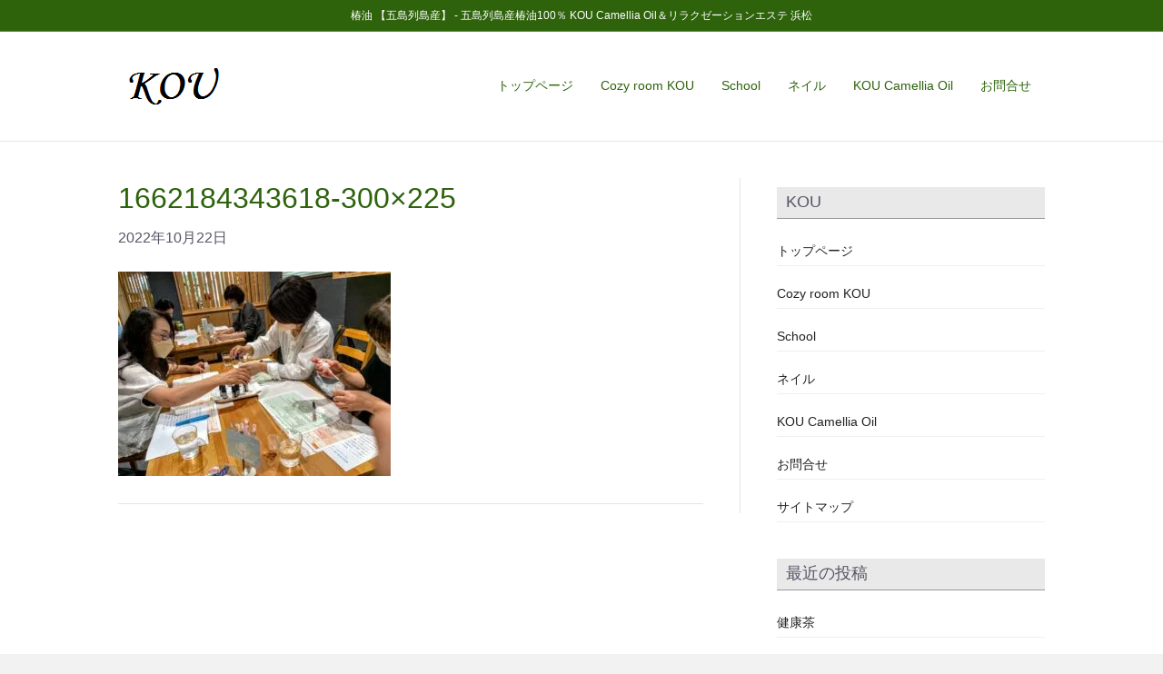

--- FILE ---
content_type: text/html; charset=UTF-8
request_url: https://kou-camellia.com/2022/10/22/%E7%B4%A0%E6%95%B5%E3%81%AA%E3%82%AB%E3%83%95%E3%82%A7%E3%81%AE%E3%81%94%E7%B4%B9%E4%BB%8B%E3%81%A7%E3%81%99%E3%80%82/1662184343618-300x225/
body_size: 12609
content:
<!DOCTYPE html>
<html dir="ltr" lang="ja" prefix="og: https://ogp.me/ns#">
<head>
<meta charset="UTF-8" />
<meta name='viewport' content='width=device-width, initial-scale=1.0' />
<meta http-equiv='X-UA-Compatible' content='IE=edge' />
<link rel="profile" href="https://gmpg.org/xfn/11" />
<title>1662184343618-300×225 | 椿油 【五島列島産】 - 五島列島産椿油100％ KOU Camellia Oil＆リラクゼーションエステ 浜松</title>

		<!-- All in One SEO 4.5.3.1 - aioseo.com -->
		<meta name="robots" content="max-image-preview:large" />
		<link rel="canonical" href="https://kou-camellia.com/2022/10/22/%e7%b4%a0%e6%95%b5%e3%81%aa%e3%82%ab%e3%83%95%e3%82%a7%e3%81%ae%e3%81%94%e7%b4%b9%e4%bb%8b%e3%81%a7%e3%81%99%e3%80%82/1662184343618-300x225/" />
		<meta name="generator" content="All in One SEO (AIOSEO) 4.5.3.1" />
		<meta property="og:locale" content="ja_JP" />
		<meta property="og:site_name" content="椿油 【五島列島産】 - 五島列島産椿油100％ KOU Camellia Oil＆リラクゼーションエステ 浜松 | KOU-Camellia Oilは、お肌によく浸透しべたつきが残らない五島列島産椿油純度100％のサラサラオイルです。毎日のスキンケアはもちろん全身に安心してお使いいただける無添加商品です。" />
		<meta property="og:type" content="article" />
		<meta property="og:title" content="1662184343618-300×225 | 椿油 【五島列島産】 - 五島列島産椿油100％ KOU Camellia Oil＆リラクゼーションエステ 浜松" />
		<meta property="og:url" content="https://kou-camellia.com/2022/10/22/%e7%b4%a0%e6%95%b5%e3%81%aa%e3%82%ab%e3%83%95%e3%82%a7%e3%81%ae%e3%81%94%e7%b4%b9%e4%bb%8b%e3%81%a7%e3%81%99%e3%80%82/1662184343618-300x225/" />
		<meta property="article:published_time" content="2022-10-22T08:35:57+00:00" />
		<meta property="article:modified_time" content="2022-10-22T08:35:57+00:00" />
		<meta name="twitter:card" content="summary" />
		<meta name="twitter:title" content="1662184343618-300×225 | 椿油 【五島列島産】 - 五島列島産椿油100％ KOU Camellia Oil＆リラクゼーションエステ 浜松" />
		<script type="application/ld+json" class="aioseo-schema">
			{"@context":"https:\/\/schema.org","@graph":[{"@type":"BreadcrumbList","@id":"https:\/\/kou-camellia.com\/2022\/10\/22\/%e7%b4%a0%e6%95%b5%e3%81%aa%e3%82%ab%e3%83%95%e3%82%a7%e3%81%ae%e3%81%94%e7%b4%b9%e4%bb%8b%e3%81%a7%e3%81%99%e3%80%82\/1662184343618-300x225\/#breadcrumblist","itemListElement":[{"@type":"ListItem","@id":"https:\/\/kou-camellia.com\/#listItem","position":1,"name":"\u5bb6","item":"https:\/\/kou-camellia.com\/","nextItem":"https:\/\/kou-camellia.com\/2022\/10\/22\/%e7%b4%a0%e6%95%b5%e3%81%aa%e3%82%ab%e3%83%95%e3%82%a7%e3%81%ae%e3%81%94%e7%b4%b9%e4%bb%8b%e3%81%a7%e3%81%99%e3%80%82\/1662184343618-300x225\/#listItem"},{"@type":"ListItem","@id":"https:\/\/kou-camellia.com\/2022\/10\/22\/%e7%b4%a0%e6%95%b5%e3%81%aa%e3%82%ab%e3%83%95%e3%82%a7%e3%81%ae%e3%81%94%e7%b4%b9%e4%bb%8b%e3%81%a7%e3%81%99%e3%80%82\/1662184343618-300x225\/#listItem","position":2,"name":"1662184343618-300x225","previousItem":"https:\/\/kou-camellia.com\/#listItem"}]},{"@type":"ItemPage","@id":"https:\/\/kou-camellia.com\/2022\/10\/22\/%e7%b4%a0%e6%95%b5%e3%81%aa%e3%82%ab%e3%83%95%e3%82%a7%e3%81%ae%e3%81%94%e7%b4%b9%e4%bb%8b%e3%81%a7%e3%81%99%e3%80%82\/1662184343618-300x225\/#itempage","url":"https:\/\/kou-camellia.com\/2022\/10\/22\/%e7%b4%a0%e6%95%b5%e3%81%aa%e3%82%ab%e3%83%95%e3%82%a7%e3%81%ae%e3%81%94%e7%b4%b9%e4%bb%8b%e3%81%a7%e3%81%99%e3%80%82\/1662184343618-300x225\/","name":"1662184343618-300\u00d7225 | \u693f\u6cb9 \u3010\u4e94\u5cf6\u5217\u5cf6\u7523\u3011 - \u4e94\u5cf6\u5217\u5cf6\u7523\u693f\u6cb9100\uff05 KOU Camellia Oil\uff06\u30ea\u30e9\u30af\u30bc\u30fc\u30b7\u30e7\u30f3\u30a8\u30b9\u30c6 \u6d5c\u677e","inLanguage":"ja","isPartOf":{"@id":"https:\/\/kou-camellia.com\/#website"},"breadcrumb":{"@id":"https:\/\/kou-camellia.com\/2022\/10\/22\/%e7%b4%a0%e6%95%b5%e3%81%aa%e3%82%ab%e3%83%95%e3%82%a7%e3%81%ae%e3%81%94%e7%b4%b9%e4%bb%8b%e3%81%a7%e3%81%99%e3%80%82\/1662184343618-300x225\/#breadcrumblist"},"author":{"@id":"https:\/\/kou-camellia.com\/author\/user_kou\/#author"},"creator":{"@id":"https:\/\/kou-camellia.com\/author\/user_kou\/#author"},"datePublished":"2022-10-22T17:35:57+09:00","dateModified":"2022-10-22T17:35:57+09:00"},{"@type":"Organization","@id":"https:\/\/kou-camellia.com\/#organization","name":"\u693f\u6cb9 \u3010\u4e94\u5cf6\u5217\u5cf6\u7523\u3011 - \u4e94\u5cf6\u5217\u5cf6\u7523\u693f\u6cb9100\uff05 KOU Camellia Oil\uff06\u30ea\u30e9\u30af\u30bc\u30fc\u30b7\u30e7\u30f3\u30a8\u30b9\u30c6 \u6d5c\u677e","url":"https:\/\/kou-camellia.com\/"},{"@type":"Person","@id":"https:\/\/kou-camellia.com\/author\/user_kou\/#author","url":"https:\/\/kou-camellia.com\/author\/user_kou\/","name":"user_kou","image":{"@type":"ImageObject","@id":"https:\/\/kou-camellia.com\/2022\/10\/22\/%e7%b4%a0%e6%95%b5%e3%81%aa%e3%82%ab%e3%83%95%e3%82%a7%e3%81%ae%e3%81%94%e7%b4%b9%e4%bb%8b%e3%81%a7%e3%81%99%e3%80%82\/1662184343618-300x225\/#authorImage","url":"https:\/\/secure.gravatar.com\/avatar\/e150a60883d0433beabb198ec0b039d3?s=96&d=mm&r=g","width":96,"height":96,"caption":"user_kou"}},{"@type":"WebSite","@id":"https:\/\/kou-camellia.com\/#website","url":"https:\/\/kou-camellia.com\/","name":"\u693f\u6cb9 \u3010\u4e94\u5cf6\u5217\u5cf6\u7523\u3011 - \u4e94\u5cf6\u5217\u5cf6\u7523\u693f\u6cb9100\uff05 KOU Camellia Oil\uff06\u30ea\u30e9\u30af\u30bc\u30fc\u30b7\u30e7\u30f3\u30a8\u30b9\u30c6 \u6d5c\u677e","description":"KOU-Camellia Oil\u306f\u3001\u304a\u808c\u306b\u3088\u304f\u6d78\u900f\u3057\u3079\u305f\u3064\u304d\u304c\u6b8b\u3089\u306a\u3044\u4e94\u5cf6\u5217\u5cf6\u7523\u693f\u6cb9\u7d14\u5ea6100\uff05\u306e\u30b5\u30e9\u30b5\u30e9\u30aa\u30a4\u30eb\u3067\u3059\u3002\u6bce\u65e5\u306e\u30b9\u30ad\u30f3\u30b1\u30a2\u306f\u3082\u3061\u308d\u3093\u5168\u8eab\u306b\u5b89\u5fc3\u3057\u3066\u304a\u4f7f\u3044\u3044\u305f\u3060\u3051\u308b\u7121\u6dfb\u52a0\u5546\u54c1\u3067\u3059\u3002","inLanguage":"ja","publisher":{"@id":"https:\/\/kou-camellia.com\/#organization"}}]}
		</script>
		<!-- All in One SEO -->

<!-- Jetpack Site Verification Tags -->
<meta name="google-site-verification" content="ewv9YPvMvkJYdD9v7JIQMwxx5yyXJt-Wxoi9d08gIes" />
<meta name="msvalidate.01" content="898FA4A1670531E466646DEF2AE2BBA0" />
<link rel='dns-prefetch' href='//stats.wp.com' />
<link rel='dns-prefetch' href='//i0.wp.com' />
<link rel='dns-prefetch' href='//c0.wp.com' />
<link rel="alternate" type="application/rss+xml" title="椿油 【五島列島産】 - 五島列島産椿油100％ KOU Camellia Oil＆リラクゼーションエステ 浜松 &raquo; フィード" href="https://kou-camellia.com/feed/" />
<script>
window._wpemojiSettings = {"baseUrl":"https:\/\/s.w.org\/images\/core\/emoji\/14.0.0\/72x72\/","ext":".png","svgUrl":"https:\/\/s.w.org\/images\/core\/emoji\/14.0.0\/svg\/","svgExt":".svg","source":{"concatemoji":"https:\/\/kou-camellia.com\/wp-includes\/js\/wp-emoji-release.min.js?ver=6.4.7"}};
/*! This file is auto-generated */
!function(i,n){var o,s,e;function c(e){try{var t={supportTests:e,timestamp:(new Date).valueOf()};sessionStorage.setItem(o,JSON.stringify(t))}catch(e){}}function p(e,t,n){e.clearRect(0,0,e.canvas.width,e.canvas.height),e.fillText(t,0,0);var t=new Uint32Array(e.getImageData(0,0,e.canvas.width,e.canvas.height).data),r=(e.clearRect(0,0,e.canvas.width,e.canvas.height),e.fillText(n,0,0),new Uint32Array(e.getImageData(0,0,e.canvas.width,e.canvas.height).data));return t.every(function(e,t){return e===r[t]})}function u(e,t,n){switch(t){case"flag":return n(e,"\ud83c\udff3\ufe0f\u200d\u26a7\ufe0f","\ud83c\udff3\ufe0f\u200b\u26a7\ufe0f")?!1:!n(e,"\ud83c\uddfa\ud83c\uddf3","\ud83c\uddfa\u200b\ud83c\uddf3")&&!n(e,"\ud83c\udff4\udb40\udc67\udb40\udc62\udb40\udc65\udb40\udc6e\udb40\udc67\udb40\udc7f","\ud83c\udff4\u200b\udb40\udc67\u200b\udb40\udc62\u200b\udb40\udc65\u200b\udb40\udc6e\u200b\udb40\udc67\u200b\udb40\udc7f");case"emoji":return!n(e,"\ud83e\udef1\ud83c\udffb\u200d\ud83e\udef2\ud83c\udfff","\ud83e\udef1\ud83c\udffb\u200b\ud83e\udef2\ud83c\udfff")}return!1}function f(e,t,n){var r="undefined"!=typeof WorkerGlobalScope&&self instanceof WorkerGlobalScope?new OffscreenCanvas(300,150):i.createElement("canvas"),a=r.getContext("2d",{willReadFrequently:!0}),o=(a.textBaseline="top",a.font="600 32px Arial",{});return e.forEach(function(e){o[e]=t(a,e,n)}),o}function t(e){var t=i.createElement("script");t.src=e,t.defer=!0,i.head.appendChild(t)}"undefined"!=typeof Promise&&(o="wpEmojiSettingsSupports",s=["flag","emoji"],n.supports={everything:!0,everythingExceptFlag:!0},e=new Promise(function(e){i.addEventListener("DOMContentLoaded",e,{once:!0})}),new Promise(function(t){var n=function(){try{var e=JSON.parse(sessionStorage.getItem(o));if("object"==typeof e&&"number"==typeof e.timestamp&&(new Date).valueOf()<e.timestamp+604800&&"object"==typeof e.supportTests)return e.supportTests}catch(e){}return null}();if(!n){if("undefined"!=typeof Worker&&"undefined"!=typeof OffscreenCanvas&&"undefined"!=typeof URL&&URL.createObjectURL&&"undefined"!=typeof Blob)try{var e="postMessage("+f.toString()+"("+[JSON.stringify(s),u.toString(),p.toString()].join(",")+"));",r=new Blob([e],{type:"text/javascript"}),a=new Worker(URL.createObjectURL(r),{name:"wpTestEmojiSupports"});return void(a.onmessage=function(e){c(n=e.data),a.terminate(),t(n)})}catch(e){}c(n=f(s,u,p))}t(n)}).then(function(e){for(var t in e)n.supports[t]=e[t],n.supports.everything=n.supports.everything&&n.supports[t],"flag"!==t&&(n.supports.everythingExceptFlag=n.supports.everythingExceptFlag&&n.supports[t]);n.supports.everythingExceptFlag=n.supports.everythingExceptFlag&&!n.supports.flag,n.DOMReady=!1,n.readyCallback=function(){n.DOMReady=!0}}).then(function(){return e}).then(function(){var e;n.supports.everything||(n.readyCallback(),(e=n.source||{}).concatemoji?t(e.concatemoji):e.wpemoji&&e.twemoji&&(t(e.twemoji),t(e.wpemoji)))}))}((window,document),window._wpemojiSettings);
</script>
<style id='wp-emoji-styles-inline-css'>

	img.wp-smiley, img.emoji {
		display: inline !important;
		border: none !important;
		box-shadow: none !important;
		height: 1em !important;
		width: 1em !important;
		margin: 0 0.07em !important;
		vertical-align: -0.1em !important;
		background: none !important;
		padding: 0 !important;
	}
</style>
<link rel='stylesheet' id='wp-block-library-css' href='https://c0.wp.com/c/6.4.7/wp-includes/css/dist/block-library/style.min.css' media='all' />
<style id='wp-block-library-inline-css'>
.has-text-align-justify{text-align:justify;}
</style>
<style id='wp-block-library-theme-inline-css'>
.wp-block-audio figcaption{color:#555;font-size:13px;text-align:center}.is-dark-theme .wp-block-audio figcaption{color:hsla(0,0%,100%,.65)}.wp-block-audio{margin:0 0 1em}.wp-block-code{border:1px solid #ccc;border-radius:4px;font-family:Menlo,Consolas,monaco,monospace;padding:.8em 1em}.wp-block-embed figcaption{color:#555;font-size:13px;text-align:center}.is-dark-theme .wp-block-embed figcaption{color:hsla(0,0%,100%,.65)}.wp-block-embed{margin:0 0 1em}.blocks-gallery-caption{color:#555;font-size:13px;text-align:center}.is-dark-theme .blocks-gallery-caption{color:hsla(0,0%,100%,.65)}.wp-block-image figcaption{color:#555;font-size:13px;text-align:center}.is-dark-theme .wp-block-image figcaption{color:hsla(0,0%,100%,.65)}.wp-block-image{margin:0 0 1em}.wp-block-pullquote{border-bottom:4px solid;border-top:4px solid;color:currentColor;margin-bottom:1.75em}.wp-block-pullquote cite,.wp-block-pullquote footer,.wp-block-pullquote__citation{color:currentColor;font-size:.8125em;font-style:normal;text-transform:uppercase}.wp-block-quote{border-left:.25em solid;margin:0 0 1.75em;padding-left:1em}.wp-block-quote cite,.wp-block-quote footer{color:currentColor;font-size:.8125em;font-style:normal;position:relative}.wp-block-quote.has-text-align-right{border-left:none;border-right:.25em solid;padding-left:0;padding-right:1em}.wp-block-quote.has-text-align-center{border:none;padding-left:0}.wp-block-quote.is-large,.wp-block-quote.is-style-large,.wp-block-quote.is-style-plain{border:none}.wp-block-search .wp-block-search__label{font-weight:700}.wp-block-search__button{border:1px solid #ccc;padding:.375em .625em}:where(.wp-block-group.has-background){padding:1.25em 2.375em}.wp-block-separator.has-css-opacity{opacity:.4}.wp-block-separator{border:none;border-bottom:2px solid;margin-left:auto;margin-right:auto}.wp-block-separator.has-alpha-channel-opacity{opacity:1}.wp-block-separator:not(.is-style-wide):not(.is-style-dots){width:100px}.wp-block-separator.has-background:not(.is-style-dots){border-bottom:none;height:1px}.wp-block-separator.has-background:not(.is-style-wide):not(.is-style-dots){height:2px}.wp-block-table{margin:0 0 1em}.wp-block-table td,.wp-block-table th{word-break:normal}.wp-block-table figcaption{color:#555;font-size:13px;text-align:center}.is-dark-theme .wp-block-table figcaption{color:hsla(0,0%,100%,.65)}.wp-block-video figcaption{color:#555;font-size:13px;text-align:center}.is-dark-theme .wp-block-video figcaption{color:hsla(0,0%,100%,.65)}.wp-block-video{margin:0 0 1em}.wp-block-template-part.has-background{margin-bottom:0;margin-top:0;padding:1.25em 2.375em}
</style>
<link rel='stylesheet' id='uji_countdown-uji-style-css-css' href='https://kou-camellia.com/wp-content/plugins/uji-countdown/dist/style-ujicount.css' media='all' />
<link rel='stylesheet' id='mediaelement-css' href='https://c0.wp.com/c/6.4.7/wp-includes/js/mediaelement/mediaelementplayer-legacy.min.css' media='all' />
<link rel='stylesheet' id='wp-mediaelement-css' href='https://c0.wp.com/c/6.4.7/wp-includes/js/mediaelement/wp-mediaelement.min.css' media='all' />
<style id='classic-theme-styles-inline-css'>
/*! This file is auto-generated */
.wp-block-button__link{color:#fff;background-color:#32373c;border-radius:9999px;box-shadow:none;text-decoration:none;padding:calc(.667em + 2px) calc(1.333em + 2px);font-size:1.125em}.wp-block-file__button{background:#32373c;color:#fff;text-decoration:none}
</style>
<style id='global-styles-inline-css'>
body{--wp--preset--color--black: #000000;--wp--preset--color--cyan-bluish-gray: #abb8c3;--wp--preset--color--white: #ffffff;--wp--preset--color--pale-pink: #f78da7;--wp--preset--color--vivid-red: #cf2e2e;--wp--preset--color--luminous-vivid-orange: #ff6900;--wp--preset--color--luminous-vivid-amber: #fcb900;--wp--preset--color--light-green-cyan: #7bdcb5;--wp--preset--color--vivid-green-cyan: #00d084;--wp--preset--color--pale-cyan-blue: #8ed1fc;--wp--preset--color--vivid-cyan-blue: #0693e3;--wp--preset--color--vivid-purple: #9b51e0;--wp--preset--gradient--vivid-cyan-blue-to-vivid-purple: linear-gradient(135deg,rgba(6,147,227,1) 0%,rgb(155,81,224) 100%);--wp--preset--gradient--light-green-cyan-to-vivid-green-cyan: linear-gradient(135deg,rgb(122,220,180) 0%,rgb(0,208,130) 100%);--wp--preset--gradient--luminous-vivid-amber-to-luminous-vivid-orange: linear-gradient(135deg,rgba(252,185,0,1) 0%,rgba(255,105,0,1) 100%);--wp--preset--gradient--luminous-vivid-orange-to-vivid-red: linear-gradient(135deg,rgba(255,105,0,1) 0%,rgb(207,46,46) 100%);--wp--preset--gradient--very-light-gray-to-cyan-bluish-gray: linear-gradient(135deg,rgb(238,238,238) 0%,rgb(169,184,195) 100%);--wp--preset--gradient--cool-to-warm-spectrum: linear-gradient(135deg,rgb(74,234,220) 0%,rgb(151,120,209) 20%,rgb(207,42,186) 40%,rgb(238,44,130) 60%,rgb(251,105,98) 80%,rgb(254,248,76) 100%);--wp--preset--gradient--blush-light-purple: linear-gradient(135deg,rgb(255,206,236) 0%,rgb(152,150,240) 100%);--wp--preset--gradient--blush-bordeaux: linear-gradient(135deg,rgb(254,205,165) 0%,rgb(254,45,45) 50%,rgb(107,0,62) 100%);--wp--preset--gradient--luminous-dusk: linear-gradient(135deg,rgb(255,203,112) 0%,rgb(199,81,192) 50%,rgb(65,88,208) 100%);--wp--preset--gradient--pale-ocean: linear-gradient(135deg,rgb(255,245,203) 0%,rgb(182,227,212) 50%,rgb(51,167,181) 100%);--wp--preset--gradient--electric-grass: linear-gradient(135deg,rgb(202,248,128) 0%,rgb(113,206,126) 100%);--wp--preset--gradient--midnight: linear-gradient(135deg,rgb(2,3,129) 0%,rgb(40,116,252) 100%);--wp--preset--font-size--small: 13px;--wp--preset--font-size--medium: 20px;--wp--preset--font-size--large: 36px;--wp--preset--font-size--x-large: 42px;--wp--preset--spacing--20: 0.44rem;--wp--preset--spacing--30: 0.67rem;--wp--preset--spacing--40: 1rem;--wp--preset--spacing--50: 1.5rem;--wp--preset--spacing--60: 2.25rem;--wp--preset--spacing--70: 3.38rem;--wp--preset--spacing--80: 5.06rem;--wp--preset--shadow--natural: 6px 6px 9px rgba(0, 0, 0, 0.2);--wp--preset--shadow--deep: 12px 12px 50px rgba(0, 0, 0, 0.4);--wp--preset--shadow--sharp: 6px 6px 0px rgba(0, 0, 0, 0.2);--wp--preset--shadow--outlined: 6px 6px 0px -3px rgba(255, 255, 255, 1), 6px 6px rgba(0, 0, 0, 1);--wp--preset--shadow--crisp: 6px 6px 0px rgba(0, 0, 0, 1);}:where(.is-layout-flex){gap: 0.5em;}:where(.is-layout-grid){gap: 0.5em;}body .is-layout-flow > .alignleft{float: left;margin-inline-start: 0;margin-inline-end: 2em;}body .is-layout-flow > .alignright{float: right;margin-inline-start: 2em;margin-inline-end: 0;}body .is-layout-flow > .aligncenter{margin-left: auto !important;margin-right: auto !important;}body .is-layout-constrained > .alignleft{float: left;margin-inline-start: 0;margin-inline-end: 2em;}body .is-layout-constrained > .alignright{float: right;margin-inline-start: 2em;margin-inline-end: 0;}body .is-layout-constrained > .aligncenter{margin-left: auto !important;margin-right: auto !important;}body .is-layout-constrained > :where(:not(.alignleft):not(.alignright):not(.alignfull)){max-width: var(--wp--style--global--content-size);margin-left: auto !important;margin-right: auto !important;}body .is-layout-constrained > .alignwide{max-width: var(--wp--style--global--wide-size);}body .is-layout-flex{display: flex;}body .is-layout-flex{flex-wrap: wrap;align-items: center;}body .is-layout-flex > *{margin: 0;}body .is-layout-grid{display: grid;}body .is-layout-grid > *{margin: 0;}:where(.wp-block-columns.is-layout-flex){gap: 2em;}:where(.wp-block-columns.is-layout-grid){gap: 2em;}:where(.wp-block-post-template.is-layout-flex){gap: 1.25em;}:where(.wp-block-post-template.is-layout-grid){gap: 1.25em;}.has-black-color{color: var(--wp--preset--color--black) !important;}.has-cyan-bluish-gray-color{color: var(--wp--preset--color--cyan-bluish-gray) !important;}.has-white-color{color: var(--wp--preset--color--white) !important;}.has-pale-pink-color{color: var(--wp--preset--color--pale-pink) !important;}.has-vivid-red-color{color: var(--wp--preset--color--vivid-red) !important;}.has-luminous-vivid-orange-color{color: var(--wp--preset--color--luminous-vivid-orange) !important;}.has-luminous-vivid-amber-color{color: var(--wp--preset--color--luminous-vivid-amber) !important;}.has-light-green-cyan-color{color: var(--wp--preset--color--light-green-cyan) !important;}.has-vivid-green-cyan-color{color: var(--wp--preset--color--vivid-green-cyan) !important;}.has-pale-cyan-blue-color{color: var(--wp--preset--color--pale-cyan-blue) !important;}.has-vivid-cyan-blue-color{color: var(--wp--preset--color--vivid-cyan-blue) !important;}.has-vivid-purple-color{color: var(--wp--preset--color--vivid-purple) !important;}.has-black-background-color{background-color: var(--wp--preset--color--black) !important;}.has-cyan-bluish-gray-background-color{background-color: var(--wp--preset--color--cyan-bluish-gray) !important;}.has-white-background-color{background-color: var(--wp--preset--color--white) !important;}.has-pale-pink-background-color{background-color: var(--wp--preset--color--pale-pink) !important;}.has-vivid-red-background-color{background-color: var(--wp--preset--color--vivid-red) !important;}.has-luminous-vivid-orange-background-color{background-color: var(--wp--preset--color--luminous-vivid-orange) !important;}.has-luminous-vivid-amber-background-color{background-color: var(--wp--preset--color--luminous-vivid-amber) !important;}.has-light-green-cyan-background-color{background-color: var(--wp--preset--color--light-green-cyan) !important;}.has-vivid-green-cyan-background-color{background-color: var(--wp--preset--color--vivid-green-cyan) !important;}.has-pale-cyan-blue-background-color{background-color: var(--wp--preset--color--pale-cyan-blue) !important;}.has-vivid-cyan-blue-background-color{background-color: var(--wp--preset--color--vivid-cyan-blue) !important;}.has-vivid-purple-background-color{background-color: var(--wp--preset--color--vivid-purple) !important;}.has-black-border-color{border-color: var(--wp--preset--color--black) !important;}.has-cyan-bluish-gray-border-color{border-color: var(--wp--preset--color--cyan-bluish-gray) !important;}.has-white-border-color{border-color: var(--wp--preset--color--white) !important;}.has-pale-pink-border-color{border-color: var(--wp--preset--color--pale-pink) !important;}.has-vivid-red-border-color{border-color: var(--wp--preset--color--vivid-red) !important;}.has-luminous-vivid-orange-border-color{border-color: var(--wp--preset--color--luminous-vivid-orange) !important;}.has-luminous-vivid-amber-border-color{border-color: var(--wp--preset--color--luminous-vivid-amber) !important;}.has-light-green-cyan-border-color{border-color: var(--wp--preset--color--light-green-cyan) !important;}.has-vivid-green-cyan-border-color{border-color: var(--wp--preset--color--vivid-green-cyan) !important;}.has-pale-cyan-blue-border-color{border-color: var(--wp--preset--color--pale-cyan-blue) !important;}.has-vivid-cyan-blue-border-color{border-color: var(--wp--preset--color--vivid-cyan-blue) !important;}.has-vivid-purple-border-color{border-color: var(--wp--preset--color--vivid-purple) !important;}.has-vivid-cyan-blue-to-vivid-purple-gradient-background{background: var(--wp--preset--gradient--vivid-cyan-blue-to-vivid-purple) !important;}.has-light-green-cyan-to-vivid-green-cyan-gradient-background{background: var(--wp--preset--gradient--light-green-cyan-to-vivid-green-cyan) !important;}.has-luminous-vivid-amber-to-luminous-vivid-orange-gradient-background{background: var(--wp--preset--gradient--luminous-vivid-amber-to-luminous-vivid-orange) !important;}.has-luminous-vivid-orange-to-vivid-red-gradient-background{background: var(--wp--preset--gradient--luminous-vivid-orange-to-vivid-red) !important;}.has-very-light-gray-to-cyan-bluish-gray-gradient-background{background: var(--wp--preset--gradient--very-light-gray-to-cyan-bluish-gray) !important;}.has-cool-to-warm-spectrum-gradient-background{background: var(--wp--preset--gradient--cool-to-warm-spectrum) !important;}.has-blush-light-purple-gradient-background{background: var(--wp--preset--gradient--blush-light-purple) !important;}.has-blush-bordeaux-gradient-background{background: var(--wp--preset--gradient--blush-bordeaux) !important;}.has-luminous-dusk-gradient-background{background: var(--wp--preset--gradient--luminous-dusk) !important;}.has-pale-ocean-gradient-background{background: var(--wp--preset--gradient--pale-ocean) !important;}.has-electric-grass-gradient-background{background: var(--wp--preset--gradient--electric-grass) !important;}.has-midnight-gradient-background{background: var(--wp--preset--gradient--midnight) !important;}.has-small-font-size{font-size: var(--wp--preset--font-size--small) !important;}.has-medium-font-size{font-size: var(--wp--preset--font-size--medium) !important;}.has-large-font-size{font-size: var(--wp--preset--font-size--large) !important;}.has-x-large-font-size{font-size: var(--wp--preset--font-size--x-large) !important;}
.wp-block-navigation a:where(:not(.wp-element-button)){color: inherit;}
:where(.wp-block-post-template.is-layout-flex){gap: 1.25em;}:where(.wp-block-post-template.is-layout-grid){gap: 1.25em;}
:where(.wp-block-columns.is-layout-flex){gap: 2em;}:where(.wp-block-columns.is-layout-grid){gap: 2em;}
.wp-block-pullquote{font-size: 1.5em;line-height: 1.6;}
</style>
<link rel='stylesheet' id='whats-new-style-css' href='https://kou-camellia.com/wp-content/plugins/whats-new-genarator/whats-new.css?ver=2.0.2' media='all' />
<link rel='stylesheet' id='jquery-magnificpopup-css' href='https://kou-camellia.com/wp-content/plugins/bb-plugin/css/jquery.magnificpopup.min.css?ver=2.7.4.2' media='all' />
<link rel='stylesheet' id='bootstrap-css' href='https://kou-camellia.com/wp-content/themes/bb-theme/css/bootstrap.min.css?ver=1.7.14' media='all' />
<link rel='stylesheet' id='fl-automator-skin-css' href='https://kou-camellia.com/wp-content/uploads/bb-theme/skin-658b989f1bca7.css?ver=1.7.14' media='all' />
<link rel='stylesheet' id='fl-child-theme-css' href='https://kou-camellia.com/wp-content/themes/bb-theme-child/style.css?ver=6.4.7' media='all' />
<script src="https://c0.wp.com/c/6.4.7/wp-includes/js/jquery/jquery.min.js" id="jquery-core-js"></script>
<script src="https://c0.wp.com/c/6.4.7/wp-includes/js/jquery/jquery-migrate.min.js" id="jquery-migrate-js"></script>
<link rel="https://api.w.org/" href="https://kou-camellia.com/wp-json/" /><link rel="alternate" type="application/json" href="https://kou-camellia.com/wp-json/wp/v2/media/1899" /><link rel="EditURI" type="application/rsd+xml" title="RSD" href="https://kou-camellia.com/xmlrpc.php?rsd" />
<meta name="generator" content="WordPress 6.4.7" />
<link rel='shortlink' href='https://kou-camellia.com/?p=1899' />
<link rel="alternate" type="application/json+oembed" href="https://kou-camellia.com/wp-json/oembed/1.0/embed?url=https%3A%2F%2Fkou-camellia.com%2F2022%2F10%2F22%2F%25e7%25b4%25a0%25e6%2595%25b5%25e3%2581%25aa%25e3%2582%25ab%25e3%2583%2595%25e3%2582%25a7%25e3%2581%25ae%25e3%2581%2594%25e7%25b4%25b9%25e4%25bb%258b%25e3%2581%25a7%25e3%2581%2599%25e3%2580%2582%2F1662184343618-300x225%2F" />
<link rel="alternate" type="text/xml+oembed" href="https://kou-camellia.com/wp-json/oembed/1.0/embed?url=https%3A%2F%2Fkou-camellia.com%2F2022%2F10%2F22%2F%25e7%25b4%25a0%25e6%2595%25b5%25e3%2581%25aa%25e3%2582%25ab%25e3%2583%2595%25e3%2582%25a7%25e3%2581%25ae%25e3%2581%2594%25e7%25b4%25b9%25e4%25bb%258b%25e3%2581%25a7%25e3%2581%2599%25e3%2580%2582%2F1662184343618-300x225%2F&#038;format=xml" />
<script type="text/javascript">
(function(url){
	if(/(?:Chrome\/26\.0\.1410\.63 Safari\/537\.31|WordfenceTestMonBot)/.test(navigator.userAgent)){ return; }
	var addEvent = function(evt, handler) {
		if (window.addEventListener) {
			document.addEventListener(evt, handler, false);
		} else if (window.attachEvent) {
			document.attachEvent('on' + evt, handler);
		}
	};
	var removeEvent = function(evt, handler) {
		if (window.removeEventListener) {
			document.removeEventListener(evt, handler, false);
		} else if (window.detachEvent) {
			document.detachEvent('on' + evt, handler);
		}
	};
	var evts = 'contextmenu dblclick drag dragend dragenter dragleave dragover dragstart drop keydown keypress keyup mousedown mousemove mouseout mouseover mouseup mousewheel scroll'.split(' ');
	var logHuman = function() {
		if (window.wfLogHumanRan) { return; }
		window.wfLogHumanRan = true;
		var wfscr = document.createElement('script');
		wfscr.type = 'text/javascript';
		wfscr.async = true;
		wfscr.src = url + '&r=' + Math.random();
		(document.getElementsByTagName('head')[0]||document.getElementsByTagName('body')[0]).appendChild(wfscr);
		for (var i = 0; i < evts.length; i++) {
			removeEvent(evts[i], logHuman);
		}
	};
	for (var i = 0; i < evts.length; i++) {
		addEvent(evts[i], logHuman);
	}
})('//kou-camellia.com/?wordfence_lh=1&hid=74487EB5EBB3DD4E7A374B1E9A9AA6AE');
</script>	<style>img#wpstats{display:none}</style>
				<style id="wp-custom-css">
			/*
ここに独自の CSS を追加することができます。

詳しくは上のヘルプアイコンをクリックしてください。
*/

body{ font-family: "ヒラギノ角ゴ Pro W3", "Hiragino Kaku Gothic Pro", "メイリオ", Meiryo, Osaka, "ＭＳ Ｐゴシック", "MS PGothic", sans-serif; color: #555566; }
table.brwsr1 {
    font-size: 12px;
    margin: 0 auto;
    border-collapse: separate;
    border-spacing: 0px 1px;
}
footer {
	font-size: 13px;
}




/* table1　診療時間など */  
table.brwsr1 th {
    padding: 12px;
    vertical-align: middle;
    text-align: left;
    border-bottom: #999 1px solid;
    color: #fff;
}
 
table.brwsr1 td {
    padding: 12px;
    vertical-align: middle;
    text-align: left;
    border-bottom: #999 1px solid;
    font-size: 11px;
}
 
table.brwsr1 th.r1 {
	border-right: #999 1px solid;
	background-color: #669966;
	text-align: center;
}
 
table.brwsr1 th.r2,
table.brwsr1 td.r2 {
	border-left: #fff 1px solid;
	border-right: #999 1px solid;
	background-color: #2e630c;
}
 
table.brwsr1 th.r2,
table.brwsr1 th.r3,
table.brwsr1 th.r4 {
    text-align: center;
}
 
table.brwsr1 th.r3,
table.brwsr1 td.r3 {
    border-left: #fff 1px solid;
    border-right: #999 1px solid;
    background: #7cacc2;
}
 
table.brwsr1 th.r4,
table.brwsr1 td.r4 {
	border-left: #fff 1px solid;
	background-color: #d9dbd7;
	text-align: center;
}

/* table2 */ 
table.brwsr2 {
    font-size: 12px;
    margin: 0 auto;
    border-collapse: separate;
    border-spacing: 0px 1px;
}
 
table.brwsr2 th {
    padding: 12px;
    vertical-align: middle;
    text-align: left;
    border-bottom: #999 1px solid;
    color: #fff;
}
 
table.brwsr2 td {
    padding: 14px;
    vertical-align: middle;
    text-align: left;
    border-bottom: #999 1px solid;
    font-size: 14px;
}
 
table.brwsr2 th.r1 {
	border-right: #999 1px solid;
	background-color: #555566;
	text-align: center;
}
 
table.brwsr2 th.r2,
table.brwsr2 td.r2 {
	border-left: #fff 1px solid;
	border-right: #999 1px solid;
	background-color: #757575;
}
 
table.brwsr2 th.r2,
table.brwsr2 th.r3,
table.brwsr2 th.r4 {
    text-align: center;
}
 
table.brwsr2 th.r3,
table.brwsr2 td.r3 {
    border-left: #fff 1px solid;
    border-right: #999 1px solid;
    background: #B2DFDB;
}
 
table.brwsr2 th.r4,
table.brwsr2 td.r4 {
	border-left: #fff 1px solid;
	background-color: #dddddd;
	color: #555;
}

/* --- Sidebar Starts --- */
.fl-sidebar {
  font-size: 14px;
  margin-bottom: 54px;
}
.fl-sidebar img {
  max-width: 100%;
  height: auto;
}
.fl-sidebar select {
  max-width: 100%;
  margin-top: 12px;
margin-bottom: 12px;
}
.fl-sidebar .tagcloud a {
padding: 5px 7px 5px 7px;
border: 1px solid #cfcfcf;
display: inline-block;
margin-bottom: 10px;
margin-right: 10px;
transition: all .4s;
background: #dfdfdf;
color: #000;
box-shadow: 0px 3px 0px 0px rgba(0,0,0,0.07 );
border-radius: 1px;

}
.fl-sidebar .tagcloud a:hover {
  background: #1EB48A;
  color: #fff;
  border: 1px solid #1EB48A;
}
.fl-sidebar .menu ul li a, .footer .menu ul li a {
  padding-top: 0;
padding-bottom: 0;
padding-left: 0;
padding-right: 0;
display: block;
font-size: 14px;
}
.fl-sidebar .menu ul {
  float: none;
}
 .fl-sidebar .menu ul li,  .footer .menu ul li {
  height: auto;
 }
 .fl-sidebar .menu ul li:after, .footer .menu ul li:after {
content: "";
color: #fff;
}
 .fl-sidebar ul li {
  margin-bottom: 15px;
  
  padding-left: 26px;
    padding: 5px 0;
  border-bottom: 1px solid #ecf0f1;
 }
 
 .fl-sidebar ul li a:hover, .sidebar a.rsswidget:hover {
  color: #1EB48A;
}
 .fl-sidebar ul li a, .sidebar a.rsswidget {
  color: #222;
}
.fl-sidebar h4, .sidebar h3 {
	margin-bottom: 9px;
	padding-bottom: 5px;
	text-transform: uppercase;
	background-color: #E9E9E9;
	width: auto;
	padding-left: 10px;
	border-bottom-width: 1px;
	border-bottom-style: solid;
	border-bottom-color: #999;
	padding-top: 4px;
    color: #555566;
}
.fl-sidebar ul.children, .sidebar ul.sub-menu {
  margin-top: 14px;
}
/* -- sidebar search widget --*/
.fl-sidebar #search, .sidebar #s {
  border: 1px solid #1EB48A;
  border-radius: 4px;
  padding: 7px 10px 7px 32px;
  width: 100%;
 
  margin-bottom: 15px;
  line-height: 20px;
}
.fl-sidebar .searchform div input[type=submit] {
position: absolute;
top: 1px;
right: 1px;
background: #1EB48A url(../images/pattern-submit.png);
border-top-right-radius: 4px;
padding: 6px 13px 7px 13px;
border-bottom-right-radius: 4px;
border: 0px;
border-top: 1px solid #1EB48A;
border-left: 1px solid #1EB48A;
color: #fff;
width: auto;
height: inherit;
line-height: 20px;
}
.screen-reader-text {
	display: none;
}
.fl-sidebar ol, .footer ol, .sidebar ul, .footer ul {
	list-style: none;
}

.fl-sidebar h3:before {
    position: absolute;
    content: "";
    height: 4px;
    background: #1EB48A;
    width: 90px;
    bottom: -4px;
    left: 0px;
}

.fl-sidebar h3 {
    border-bottom: 4px solid #E5E5E5;
position: relative;
}

.fl-content h3 {
  /*線の種類（二重線）太さ 色*/
  border-bottom: double 5px #800000;
}

.fl-content h4 {
  border-bottom: solid 3px #006600;
  position: relative;
}

.fl-content h4:after {
  position: absolute;
  content: " ";
  display: block;
  border-bottom: solid 3px #990000;
  bottom: -3px;
  width: 30%;
}

/* --- Sidebar Ends --- */

		</style>
		</head>
<body data-rsssl=1 class="attachment attachment-template-default single single-attachment postid-1899 attachmentid-1899 attachment-jpeg fl-framework-bootstrap fl-preset-default fl-full-width fl-shrink fl-scroll-to-top" itemscope="itemscope" itemtype="https://schema.org/WebPage">
<a aria-label="Skip to content" class="fl-screen-reader-text" href="#fl-main-content">Skip to content</a><div class="fl-page">
	<div class="fl-page-bar">
	<div class="fl-page-bar-container container">
		<div class="fl-page-bar-row row">
			<div class="col-md-12 text-center clearfix"><div class="fl-page-bar-text fl-page-bar-text-1">椿油 【五島列島産】 - 五島列島産椿油100％ KOU Camellia Oil＆リラクゼーションエステ 浜松</div></div>					</div>
	</div>
</div><!-- .fl-page-bar -->
<header class="fl-page-header fl-page-header-primary fl-page-nav-right fl-page-nav-toggle-button fl-page-nav-toggle-visible-mobile" itemscope="itemscope" itemtype="https://schema.org/WPHeader"  role="banner">
	<div class="fl-page-header-wrap">
		<div class="fl-page-header-container container">
			<div class="fl-page-header-row row">
				<div class="col-sm-12 col-md-4 fl-page-header-logo-col">
					<div class="fl-page-header-logo" itemscope="itemscope" itemtype="https://schema.org/Organization">
						<a href="https://kou-camellia.com/" itemprop="url"><img class="fl-logo-img" loading="false" data-no-lazy="1"   itemscope itemtype="https://schema.org/ImageObject" src="https://kou-camellia.com/wp-content/uploads/2020/09/kou.png" data-retina="" title="" width="123" height="60" alt="椿油 【五島列島産】 - 五島列島産椿油100％ KOU Camellia Oil＆リラクゼーションエステ 浜松" /><meta itemprop="name" content="椿油 【五島列島産】 - 五島列島産椿油100％ KOU Camellia Oil＆リラクゼーションエステ 浜松" /></a>
											</div>
				</div>
				<div class="col-sm-12 col-md-8 fl-page-nav-col">
					<div class="fl-page-nav-wrap">
						<nav class="fl-page-nav fl-nav navbar navbar-default navbar-expand-md" aria-label="ヘッダーメニュー" itemscope="itemscope" itemtype="https://schema.org/SiteNavigationElement" role="navigation">
							<button type="button" class="navbar-toggle navbar-toggler" data-toggle="collapse" data-target=".fl-page-nav-collapse">
								<span>メニュー</span>
							</button>
							<div class="fl-page-nav-collapse collapse navbar-collapse">
								<ul id="menu-menu" class="nav navbar-nav navbar-right menu fl-theme-menu"><li id="menu-item-1429" class="menu-item menu-item-type-post_type menu-item-object-page menu-item-home menu-item-1429 nav-item"><a href="https://kou-camellia.com/" class="nav-link">トップページ</a></li>
<li id="menu-item-1677" class="menu-item menu-item-type-post_type menu-item-object-page menu-item-1677 nav-item"><a href="https://kou-camellia.com/cozy-room-kou/" class="nav-link">Cozy room  KOU</a></li>
<li id="menu-item-1676" class="menu-item menu-item-type-post_type menu-item-object-page menu-item-1676 nav-item"><a href="https://kou-camellia.com/school/" class="nav-link">School</a></li>
<li id="menu-item-1675" class="menu-item menu-item-type-post_type menu-item-object-page menu-item-1675 nav-item"><a href="https://kou-camellia.com/nail/" class="nav-link">ネイル</a></li>
<li id="menu-item-1674" class="menu-item menu-item-type-post_type menu-item-object-page menu-item-1674 nav-item"><a href="https://kou-camellia.com/kou-camellia-oil/" class="nav-link">KOU Camellia Oil</a></li>
<li id="menu-item-268" class="menu-item menu-item-type-post_type menu-item-object-page menu-item-268 nav-item"><a href="https://kou-camellia.com/inquiry/" class="nav-link">お問合せ</a></li>
</ul>							</div>
						</nav>
					</div>
				</div>
			</div>
		</div>
	</div>
</header><!-- .fl-page-header -->
	<div id="fl-main-content" class="fl-page-content" itemprop="mainContentOfPage" role="main">

		
<div class="container">
	<div class="row">

		
		<div class="fl-content fl-content-left col-md-8">
			<article class="fl-post post-1899 attachment type-attachment status-inherit hentry" id="fl-post-1899" itemscope itemtype="https://schema.org/BlogPosting">

	
	<header class="fl-post-header">
		<h1 class="fl-post-title" itemprop="headline">
			1662184343618-300&#215;225					</h1>
		<div class="fl-post-meta fl-post-meta-top"><span class="fl-post-date">2022年10月22日</span></div><meta itemscope itemprop="mainEntityOfPage" itemtype="https://schema.org/WebPage" itemid="https://kou-camellia.com/2022/10/22/%e7%b4%a0%e6%95%b5%e3%81%aa%e3%82%ab%e3%83%95%e3%82%a7%e3%81%ae%e3%81%94%e7%b4%b9%e4%bb%8b%e3%81%a7%e3%81%99%e3%80%82/1662184343618-300x225/" content="1662184343618-300&#215;225" /><meta itemprop="datePublished" content="2022-10-22" /><meta itemprop="dateModified" content="2022-10-22" /><div itemprop="publisher" itemscope itemtype="https://schema.org/Organization"><meta itemprop="name" content="椿油 【五島列島産】 - 五島列島産椿油100％ KOU Camellia Oil＆リラクゼーションエステ 浜松"><div itemprop="logo" itemscope itemtype="https://schema.org/ImageObject"><meta itemprop="url" content="https://kou-camellia.com/wp-content/uploads/2020/09/kou.png"></div></div><div itemscope itemprop="author" itemtype="https://schema.org/Person"><meta itemprop="url" content="https://kou-camellia.com/author/user_kou/" /><meta itemprop="name" content="user_kou" /></div><div itemprop="interactionStatistic" itemscope itemtype="https://schema.org/InteractionCounter"><meta itemprop="interactionType" content="https://schema.org/CommentAction" /><meta itemprop="userInteractionCount" content="0" /></div>	</header><!-- .fl-post-header -->

	
	
	<div class="fl-post-content clearfix" itemprop="text">
		<p class="attachment"><a href='https://i0.wp.com/kou-camellia.com/wp-content/uploads/2022/10/1662184343618-300x225-1.jpg?ssl=1'><img src="https://kou-camellia.com/wp-content/plugins/lazy-load/images/1x1.trans.gif" data-lazy-src="https://i0.wp.com/kou-camellia.com/wp-content/uploads/2022/10/1662184343618-300x225-1.jpg?fit=300%2C225&#038;ssl=1" fetchpriority="high" decoding="async" width="300" height="225" class="attachment-medium size-medium" alt><noscript><img fetchpriority="high" decoding="async" width="300" height="225" src="https://i0.wp.com/kou-camellia.com/wp-content/uploads/2022/10/1662184343618-300x225-1.jpg?fit=300%2C225&amp;ssl=1" class="attachment-medium size-medium" alt="" /></noscript></a></p>
	</div><!-- .fl-post-content -->

	
	<div class="fl-post-meta fl-post-meta-bottom"><div class="fl-post-cats-tags"></div></div>		
</article>


<!-- .fl-post -->
		</div>

		<div class="fl-sidebar  fl-sidebar-right fl-sidebar-display-desktop col-md-4" itemscope="itemscope" itemtype="https://schema.org/WPSideBar">
		<aside id="pages-1" class="fl-widget widget_pages"><h4 class="fl-widget-title">KOU</h4>
			<ul>
				<li class="page_item page-item-2"><a href="https://kou-camellia.com/">トップページ</a></li>
<li class="page_item page-item-1653"><a href="https://kou-camellia.com/cozy-room-kou/">Cozy room  KOU</a></li>
<li class="page_item page-item-1656"><a href="https://kou-camellia.com/school/">School</a></li>
<li class="page_item page-item-1661"><a href="https://kou-camellia.com/nail/">ネイル</a></li>
<li class="page_item page-item-1669"><a href="https://kou-camellia.com/kou-camellia-oil/">KOU Camellia Oil</a></li>
<li class="page_item page-item-35"><a href="https://kou-camellia.com/inquiry/">お問合せ</a></li>
<li class="page_item page-item-37"><a href="https://kou-camellia.com/sitemap/">サイトマップ</a></li>
			</ul>

			</aside>
		<aside id="recent-posts-2" class="fl-widget widget_recent_entries">
		<h4 class="fl-widget-title">最近の投稿</h4>
		<ul>
											<li>
					<a href="https://kou-camellia.com/2025/05/28/%e5%81%a5%e5%ba%b7%e8%8c%b6/">健康茶</a>
									</li>
											<li>
					<a href="https://kou-camellia.com/2025/03/25/%e6%98%a5%e3%81%a7%e3%81%99%e3%81%ad%e2%99%aa%e3%83%bb%e3%83%bb%e3%83%bb%e8%bf%91%e6%b3%81%e3%80%8c%e5%85%83%e6%b0%97%e3%81%a0%e3%82%88%e3%80%8d/">春ですね(^^♪・・・近況「元気だよ~!」</a>
									</li>
											<li>
					<a href="https://kou-camellia.com/2023/12/27/%e3%82%b8%e3%83%a3%e3%83%83%e3%82%b8%e6%a0%a1%e3%81%ab%e3%81%aa%e3%82%8a%e3%81%be%e3%81%97%e3%81%9f/">ジャッジ校になりました(*^-^*)</a>
									</li>
											<li>
					<a href="https://kou-camellia.com/2023/07/14/%e3%81%94%e7%84%a1%e6%b2%99%e6%b1%b0%e3%81%a7%e3%81%99/">ご無沙汰です(^^)/</a>
									</li>
											<li>
					<a href="https://kou-camellia.com/2022/10/22/%e7%b4%a0%e6%95%b5%e3%81%aa%e3%82%ab%e3%83%95%e3%82%a7%e3%81%ae%e3%81%94%e7%b4%b9%e4%bb%8b%e3%81%a7%e3%81%99%e3%80%82/">素敵なカフェのご紹介です。</a>
									</li>
					</ul>

		</aside><aside id="categories-2" class="fl-widget widget_categories"><h4 class="fl-widget-title">カテゴリー</h4>
			<ul>
					<li class="cat-item cat-item-2"><a href="https://kou-camellia.com/category/news/">お知らせ</a>
</li>
	<li class="cat-item cat-item-3"><a href="https://kou-camellia.com/category/blog/">ブログ</a>
</li>
			</ul>

			</aside>	</div>

	</div>
</div>


	</div><!-- .fl-page-content -->
		<footer class="fl-page-footer-wrap" itemscope="itemscope" itemtype="https://schema.org/WPFooter"  role="contentinfo">
		<div class="fl-page-footer-widgets">
	<div class="fl-page-footer-widgets-container container">
		<div class="fl-page-footer-widgets-row row">
		<div class="col-sm-4 col-md-4 fl-page-footer-widget-col fl-page-footer-widget-col-1"><aside id="text-2" class="fl-widget widget_text"><h4 class="fl-widget-title">Kou</h4>			<div class="textwidget">椿油 【五島列島産】 - 五島列島産椿油100％ <br>KOU Camellia Oil＆リラクゼーションエステ 浜松</div>
		</aside></div><div class="col-sm-4 col-md-4 fl-page-footer-widget-col fl-page-footer-widget-col-2"><aside id="text-3" class="fl-widget widget_text"><h4 class="fl-widget-title">感染症予防の対策</h4>			<div class="textwidget">お客様の健康と安全を考慮し、施術・接客時のマスクの着用、施術時の手指消毒の徹底、使用後の備品の消毒・交換、施術後のサロン内の換気等を行っております。</div>
		</aside></div><div class="col-sm-4 col-md-4 fl-page-footer-widget-col fl-page-footer-widget-col-3"><aside id="nav_menu-2" class="fl-widget widget_nav_menu"><h4 class="fl-widget-title">コンテンツ</h4><div class="menu-menu-container"><ul id="menu-menu-1" class="menu"><li class="menu-item menu-item-type-post_type menu-item-object-page menu-item-home menu-item-1429"><a href="https://kou-camellia.com/">トップページ</a></li>
<li class="menu-item menu-item-type-post_type menu-item-object-page menu-item-1677"><a href="https://kou-camellia.com/cozy-room-kou/">Cozy room  KOU</a></li>
<li class="menu-item menu-item-type-post_type menu-item-object-page menu-item-1676"><a href="https://kou-camellia.com/school/">School</a></li>
<li class="menu-item menu-item-type-post_type menu-item-object-page menu-item-1675"><a href="https://kou-camellia.com/nail/">ネイル</a></li>
<li class="menu-item menu-item-type-post_type menu-item-object-page menu-item-1674"><a href="https://kou-camellia.com/kou-camellia-oil/">KOU Camellia Oil</a></li>
<li class="menu-item menu-item-type-post_type menu-item-object-page menu-item-268"><a href="https://kou-camellia.com/inquiry/">お問合せ</a></li>
</ul></div></aside></div>		</div>
	</div>
</div><!-- .fl-page-footer-widgets -->
<div class="fl-page-footer">
	<div class="fl-page-footer-container container">
		<div class="fl-page-footer-row row">
			<div class="col-sm-6 col-md-6 text-left clearfix"><div class="fl-page-footer-text fl-page-footer-text-1">© 2017 <a href="https://kou-camellia.com">椿油 【五島列島産】 - 五島列島産椿油100％ KOU Camellia Oil＆リラクゼーションエステ 浜松</a></div></div>			<div class="col-sm-6 col-md-6 text-right clearfix"><div class="fl-page-footer-text fl-page-footer-text-2"><a href="https://kou-camellia.com/">ホームページ制作サービス「HPoneビルダー」</a></div></div>		</div>
	</div>
</div><!-- .fl-page-footer -->
	</footer>
		</div><!-- .fl-page -->
<a href="#" id="fl-to-top"><span class="sr-only">Scroll To Top</span><i class="fas fa-chevron-up" aria-hidden="true"></i></a><link rel='stylesheet' id='font-awesome-5-css' href='https://kou-camellia.com/wp-content/plugins/bb-plugin/fonts/fontawesome/5.15.4/css/all.min.css?ver=2.7.4.2' media='all' />
<script src="https://kou-camellia.com/wp-content/plugins/jetpack/jetpack_vendor/automattic/jetpack-image-cdn/dist/image-cdn.js?minify=false&amp;ver=132249e245926ae3e188" id="jetpack-photon-js"></script>
<script src="https://kou-camellia.com/wp-content/plugins/lazy-load/js/jquery.sonar.min.js?ver=0.6.1" id="jquery-sonar-js"></script>
<script src="https://kou-camellia.com/wp-content/plugins/lazy-load/js/lazy-load.js?ver=0.6.1" id="wpcom-lazy-load-images-js"></script>
<script id="q2w3_fixed_widget-js-extra">
var q2w3_sidebar_options = [{"use_sticky_position":false,"margin_top":0,"margin_bottom":0,"stop_elements_selectors":"","screen_max_width":0,"screen_max_height":0,"widgets":[]}];
</script>
<script src="https://kou-camellia.com/wp-content/plugins/q2w3-fixed-widget/js/frontend.min.js?ver=6.2.3" id="q2w3_fixed_widget-js"></script>
<script defer src="https://stats.wp.com/e-202603.js" id="jetpack-stats-js"></script>
<script id="jetpack-stats-js-after">
_stq = window._stq || [];
_stq.push([ "view", {v:'ext',blog:'183514183',post:'1899',tz:'9',srv:'kou-camellia.com',j:'1:12.9.3'} ]);
_stq.push([ "clickTrackerInit", "183514183", "1899" ]);
</script>
<script src="https://kou-camellia.com/wp-content/plugins/bb-plugin/js/jquery.ba-throttle-debounce.min.js?ver=2.7.4.2" id="jquery-throttle-js"></script>
<script src="https://kou-camellia.com/wp-content/plugins/bb-plugin/js/jquery.imagesloaded.min.js?ver=2.7.4.2" id="imagesloaded-js"></script>
<script src="https://kou-camellia.com/wp-content/plugins/bb-plugin/js/jquery.magnificpopup.min.js?ver=2.7.4.2" id="jquery-magnificpopup-js"></script>
<script src="https://kou-camellia.com/wp-content/plugins/bb-plugin/js/jquery.fitvids.min.js?ver=1.2" id="jquery-fitvids-js"></script>
<script src="https://kou-camellia.com/wp-content/themes/bb-theme/js/bootstrap.min.js?ver=1.7.14" id="bootstrap-js"></script>
<script id="fl-automator-js-extra">
var themeopts = {"medium_breakpoint":"992","mobile_breakpoint":"768","scrollTopPosition":"800"};
</script>
<script src="https://kou-camellia.com/wp-content/themes/bb-theme/js/theme.min.js?ver=1.7.14" id="fl-automator-js"></script>
</body>
</html>
